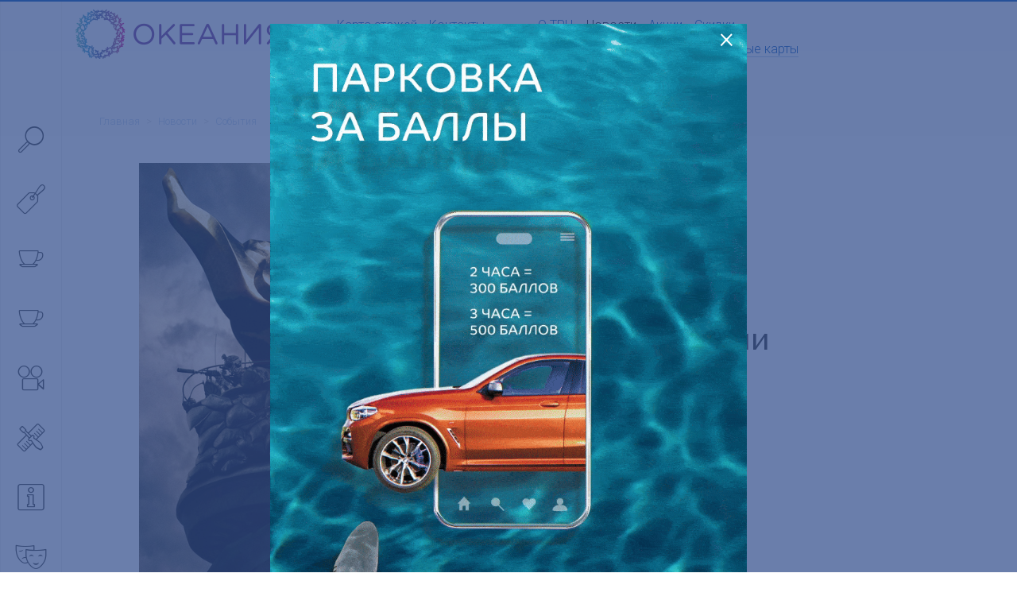

--- FILE ---
content_type: text/html; charset=UTF-8
request_url: https://oceania.ru/news/events/padenie-imperii/
body_size: 12283
content:
<!DOCTYPE html>
<!-- (c) Art. Lebedev Studio | https://www.artlebedev.ru/ -->
<html lang="ru">
	<head>
		<meta http-equiv="X-UA-Compatible" content="IE=Edge"/>
		<meta name="viewport" content="width=device-width, initial-scale=1">
		<title>Падение империи | ТРЦ Океания в Москве</title>
		<meta name="keywords" content="падение империи" />
		<meta name="description" content="События в ТРЦ «Океания»: Падение империи Ждем вас по адресу: Москва, Кутузовский пр., 57" />
		<link rel="shortcut icon" href="/favicon.png" type="image/png"/>
		<link rel="apple-touch-icon" href="/favicon-32.png?v=2" />
		<link rel="apple-touch-icon" sizes="76x76" href="/apple-touch-76.png?v=2" />
		<link rel="apple-touch-icon" sizes="120x120" href="/apple-touch-120.png?v=2" />
		<link rel="apple-touch-icon" sizes="152x152" href="/apple-touch-152.png?v=2" />
		<link rel="apple-touch-icon" sizes="180x180" href="/apple-touch-180.png?v=2" />
		<meta name="format-detection" content="telephone=no" />
				






<meta name='yandex-verification' content='bf2782e76999eb65'>
<meta name='yandex-verification' content='f633ffe31348ec20'>
<meta name='google-site-verification' content='wJbR1dySh_VhQo9x-Aozsbo3u2jKdI7Emn0kKGxZldM'>
<meta name='gtm' content='GTM-KQQZ8CV'>
<meta name='yandex-metrika' content='38774805'>
<meta name='vk-pixel' content='VK-RTRG-231063-2Ytjd'>
<meta name='mail-ru' content='2829908'>
<meta name='redllama' content='LDOS9L6g'>
<meta name='adriver' content='221793'>
<meta name='mindbox' content='true'>
<meta name='visitor' content='bot'>
<meta property="og:locale" content="ru">
<meta property="og:type" content="article">
<meta property="og:title" content="Падение империи">
<meta property="og:image" content="//oceania.ru:443/upload/iblock/50c/maxresdefault_3_4.jpg">
<meta property="og:url" content="//oceania.ru:443/news/events/padenie-imperii/">
<link href="//oceania.ru:443/news/events/padenie-imperii/" rel="canonical">
<script data-skip-moving="true">(function(w, d, n) {var cl = "bx-core";var ht = d.documentElement;var htc = ht ? ht.className : undefined;if (htc === undefined || htc.indexOf(cl) !== -1){return;}var ua = n.userAgent;if (/(iPad;)|(iPhone;)/i.test(ua)){cl += " bx-ios";}else if (/Windows/i.test(ua)){cl += ' bx-win';}else if (/Macintosh/i.test(ua)){cl += " bx-mac";}else if (/Linux/i.test(ua) && !/Android/i.test(ua)){cl += " bx-linux";}else if (/Android/i.test(ua)){cl += " bx-android";}cl += (/(ipad|iphone|android|mobile|touch)/i.test(ua) ? " bx-touch" : " bx-no-touch");cl += w.devicePixelRatio && w.devicePixelRatio >= 2? " bx-retina": " bx-no-retina";if (/AppleWebKit/.test(ua)){cl += " bx-chrome";}else if (/Opera/.test(ua)){cl += " bx-opera";}else if (/Firefox/.test(ua)){cl += " bx-firefox";}ht.className = htc ? htc + " " + cl : cl;})(window, document, navigator);</script>


<link href="/bitrix/js/ui/design-tokens/dist/ui.design-tokens.min.css?176354186123463" type="text/css"  rel="stylesheet" />
<link href="/bitrix/js/ui/fonts/opensans/ui.font.opensans.min.css?17635418602320" type="text/css"  rel="stylesheet" />
<link href="/bitrix/js/main/popup/dist/main.popup.bundle.min.css?176354187228056" type="text/css"  rel="stylesheet" />
<link href="/local/templates/.default/components/als/catalog.element/trc__page-new-detail/style.css?17266095883935" type="text/css"  rel="stylesheet" />
<link href="/f/banner-contructor_style_new.css?166357715413018" type="text/css"  data-template-style="true"  rel="stylesheet" />
<link href="/f/other_style.css?1730838806189" type="text/css"  data-template-style="true"  rel="stylesheet" />
<link href="/g/src/build_oceania.css?1760357312227010" type="text/css"  data-template-style="true"  rel="stylesheet" />

        
	</head>

<body data-url="/news/" data-lang="ru">
<div
	ng-class="{'no_scroll mobile_menu_open': isMobileSearch}"
	class="control-load-blocks page page-class-news-detail page-moremoll-moskva"
	ng-controller="ControlLoadCtrl"
>
<div class="layout container-fluid with-max-width ">
		<div class="mobile-search icon-font-view-list"
		 ng-click="isMobileSearch = !isMobileSearch"
		 ng-class="{'selected': isMobileSearch}">
	</div>
	<header class="new_header">
		<div class="trc_header">

			<div class="header__logo_block">
				<a href="/" class="logo" style="border: none; text-decoration: none;">
											
							<!-- Десктопный логотип -->
							<img class="main" src="/g/media/global/logo/moremoll-moskva-main.png" alt="ТРЦ «Океания»" />
							
							<!-- Мобильный логотип -->
							<img class="mobile" src="/g/media/global/logo/moremoll-moskva-inner.png" alt="ТРЦ «Океания»" />
									</a>
			</div>

			<div class="header__navigation_main_block">
				<div class="trc_header__navigation__wrap">
					<div class="trc_header__navigation navigation">
									
					<div class="navigation__item ">
				<a href="/map/">
					Карта этажей									</a>
			</div>
					
					<div class="navigation__item ">
				<a href="/contact/">
					Контакты									</a>
			</div>
			
					</div>
											<div class="social-links">
					<div class="social-links__item vk">
				<a class="nonunderline alt_invert" href="https://vk.com/oceaniamall" target="_blank">
					<i class="icon-font-social-vk"></i>
				</a>
			</div>
					<div class="social-links__item telegram">
				<a class="nonunderline alt_invert" href="https://t.me/oceaniaru" target="_blank">
					<i class="icon-font-social-telegram"></i>
				</a>
			</div>
			</div>
				</div>
			</div>

			<div class="header__navigation_trc_block">
				<div class="navigation header_navigation_trc">
								
					<div class="navigation__item ">
				<a href="/about/">
					О ТРЦ									</a>
			</div>
					
					<div class="navigation__item selected ">
									<a href="/news/" class="header__link no_visited">
						Новости											</a>
							</div>
					
					<div class="navigation__item ">
				<a href="/news/shares/">
					Акции									</a>
			</div>
					
					<div class="navigation__item ">
				<a href="/news/discounts/">
					Скидки									</a>
			</div>
					
					<div class="navigation__item ">
				<a href="/programma-loyalnosti/">
					Программа лояльности									</a>
			</div>
					
					<div class="navigation__item ">
				<a href="/podarochnye-karty/">
					Подарочные карты									</a>
			</div>
					
					<div class="navigation__item ">
				<a href="/rent/">
					Арендаторам										<span class="icon-font-rent"></span>
									</a>
			</div>
					
					<div class="navigation__item ">
				<a href="/advertisers/">
					Рекламодателям									</a>
			</div>
					
					<div class="navigation__item ">
				<a href="/anti-corruption/">
					Противодействие коррупции									</a>
			</div>
							</div>
			</div>
			<div style="width: 150px;"></div>
		</div>
	</header>

	<div class="header-helper"></div>

	<div class="breadcrumb-line row" ng-class="{'hidden': isMobileSearch}">
		<div class="col-md-11">
			<div class="breadcrumbs"><a class="breadcrumbs__link" href="/">Главная</a><span class="breadcrumbs__sep"> > </span><a class="breadcrumbs__link" href="/news/">Новости</a><span class="breadcrumbs__sep"> > </span><a class="breadcrumbs__link" href="/news/events/">События</a></div>		</div>
	</div>
	<div class="title-line row" ng-class="{'hidden': isMobileSearch}">
		<div class="col-md-8 col-sm-10 col-xs-11">
					</div>
	</div>
	<div class="close_mobile_menu icon-font-close ng-hide" ng-click="isMobileSearch = !isMobileSearch" ng-show="isMobileSearch"></div>
	<div class="content small-padding-top "
			 >
		<div class="row">
			<div
				ng-class="{'mobile-open': isMobileSearch}"
				class="sidebar fixed "
				ng-mouseleave="closeSidebar()"
									data-group=""
					data-uri="&WITH_BANNER=Y"
					data-limit="5"
										ng-controller="SidebarSearchCtrl"
								>
				<div class="sidebar__wrapper">
					<div class="sidebar__bg" ng-click="closeSidebar()">
						<div class="sidebar__bg__inner">
							<div class="lang">
															</div>

							
<noindex>
<div class="sidebar__control">
	<div class="sidebar__control__item sidebar__control__item-search"

			ng-class="{'action-search': showPopup}">
	   <div class="sidebar__control__icon icon-font-search"
			ng-class="{'action-search': showPopup}"
			ng-click="setFocusInput()"
			ng-mouseover="openSidebar()">
	   </div>
	   <div class="sidebar__control__note search"
				ng-class="{'action-search': showPopup}">

		   <div class="search__arrow animate-short fadeInLeft"></div>
		   <div class="search__reset  icon-font-close" ng-click="searchQueryString=''"></div>
		   <input placeholder="Что ищем?" type="search" class="sidebar-search-field" ng-model="searchQueryString" ng-init="searchQueryString=''" />
	   </div>
   </div>

   <div class="mobile_search_results search_results" ng-hide="group">
	   <div class="search_results__all" ng-hide="errorSearchText" ng-bind-html="trcSearchLinkAll"></div>
	   <div class="search_results__error" ng-hide="errorSearchText == ''" ng-bind-html="errorSearchText"></div>
	   <section ng-hide="!trcSearchResultStore.brand">
		   <div class="search_results__name">Магазины</div>
		   <div
			   ng-repeat="(id, store) in trcSearchResultStore.brand"
			   class="search_results__item">
			   <a class="alt_dark_gray" href="" ng-href="{{store.link}}" ng-bind-html="store.name_format"></a>
		   </div>
	   </section>
	   <section ng-hide="!trcSearchResultStore.cafe">
		   <div class="search_results__name">Рестораны и кафе</div>
		   <div
			   ng-repeat="(id, store) in trcSearchResultStore.cafe"
			   class="search_results__item">
			   <a class="alt_dark_gray" href="" ng-href="{{store.link}}" ng-bind-html="store.name_format"></a>
		   </div>
	   </section>
	   <section ng-hide="!trcSearchResultStore.entertainment">
		   <div class="search_results__name">Развлечения</div>
		   <div
			   ng-repeat="(id, store) in trcSearchResultStore.entertainment"
			   class="search_results__item">
			   <a class="alt_dark_gray" href="" ng-href="{{store.link}}" ng-bind-html="store.name_format"></a>
		   </div>
	   </section>
	   <section ng-hide="!trcSearchResultStore.services">
		   <div class="search_results__name">Услуги</div>
		   <div
			   ng-repeat="(id, store) in trcSearchResultStore.services"
			   class="search_results__item">
			   <a class="alt_dark_gray" href="" ng-href="{{store.link}}" ng-bind-html="store.name_format"></a>
		   </div>
	   </section>
	   <section ng-hide="!trcSearchResultStore.maintenance">
		   <div class="search_results__name">Сервисы</div>
		   <div
			   ng-repeat="(id, store) in trcSearchResultStore.maintenance"
			   class="search_results__item">
			   <a class="alt_dark_gray" href="" ng-href="{{store.link}}" ng-bind-html="store.name_format"></a>
		   </div>
	   </section>
	   <section ng-hide="!trcSearchResultNews">
		   <div class="search_results__name">Новости</div>
		   <div
			   ng-repeat="(id, item) in trcSearchResultNews"
			   class="search_results__item">
			   <div class="search_results__item__name">
				   <a class="alt_dark_gray" href="" ng-href="{{item.url}}" ng-bind-html="item.name_format"></a>
			   </div>
		   </div>
	   </section>
	   <section ng-hide="!trcSearchResultContent">
		   <div class="search_results__name">Другое</div>
		   <div
			   ng-repeat="(id, item) in trcSearchResultContent"
			   class="search_results__item">
			   <div class="search_results__item__name">
				   <a class="alt_dark_gray" href="" ng-href="{{item.url}}" ng-bind-html="item.name_format"></a>
			   </div>
		   </div>
	   </section>
   </div>


						<div class="sidebar__control__item "
				 ng-controller="SidebarIconCtrl"
				 data-code="brand"
				 ng-class="{'selected': group == 'brand'}">

									<a class="nonunderline" href="/search/brand/">
						<div class="sidebar__control__icon icon-font-brand"
							 ng-mouseover="openSidebar()"></div>
					</a>
					<div class="sidebar__control__note">
						<a href="/search/brand/"
						   ng-click=""
						   class="alt_dark_gray no_visited">Магазины</a>
						<span class="count">168</span>
					</div>

							</div>
		
					<div class="sidebar__control__item "
				 ng-controller="SidebarIconCtrl"
				 data-code="cafe"
				 ng-class="{'selected': group == 'cafe'}">

									<a class="nonunderline" href="/search/cafe/">
						<div class="sidebar__control__icon icon-font-cafe"
						 ng-mouseover="openSidebar()"></div>
					</a>

					<div class="sidebar__control__note">
						<a href="/search/cafe/"
						   class="alt_dark_gray no_visited">Рестораны и кафе</a>
						<span class="count">18</span>
					</div>

							</div>
		
                                    <div class="sidebar__control__item "
                     ng-controller="SidebarIconCtrl"
                     data-code="foodcourt"
                     ng-class="{'selected': group == 'foodcourt'}">

                                            <a class="nonunderline" href="/search/foodcourt/">
                            <div class="sidebar__control__icon icon-font-cafe"
                                 ng-mouseover="openSidebar()"></div>
                        </a>

                        <div class="sidebar__control__note">
                            <a href="/search/foodcourt/"
                               class="alt_dark_gray no_visited">Фудкорт</a>
                            <span class="count">10</span>
                        </div>

                                    </div>
                    
		

					<div class="sidebar__control__item "
				 ng-controller="SidebarIconCtrl"
				 data-code="cinema"
				 ng-class="{'selected': group == 'cinema'}">

									<a class="nonunderline" href="/catalog/formula-kino/">
						<div class="sidebar__control__icon icon-font-movie"
							 ng-mouseover="openSidebar()"></div>
					</a>
					<div class="sidebar__control__note">
						<a href="/catalog/formula-kino/"
						   class="alt_dark_gray no_visited">Кинотеатр</a>
					</div>

							</div>
		

					<div class="sidebar__control__item "
				 ng-controller="SidebarIconCtrl"
				 data-code="services"
				 ng-class="{'selected': group == 'services'}">

									<a class="nonunderline" href="/search/services/">
						<div class="sidebar__control__icon icon-font-services"
							 ng-mouseover="openSidebar()"></div>
					</a>

					<div class="sidebar__control__note">
						<a href="/search/services/"
						   class="alt_dark_gray no_visited">Услуги</a>
						<span class="count">17</span>
					</div>

							</div>
		

					<div class="sidebar__control__item "
				 ng-controller="SidebarIconCtrl"
				 data-code="maintenance"
				 ng-class="{'selected': group == 'maintenance'}">

									<a class="nonunderline" href="/search/maintenance/">
						<div class="sidebar__control__icon icon-font-maintenance"
							 ng-mouseover="openSidebar()"></div>
					</a>

					<div class="sidebar__control__note">
						<a href="/search/maintenance/"
						   class="alt_dark_gray no_visited">Сервисы</a>
						<span class="count">14</span>
					</div>

							</div>
		

					<div class="sidebar__control__item "
				 ng-controller="SidebarIconCtrl"
				 ng-class="{'selected': group == 'entertainment'}">

									<a class="nonunderline" href="/search/entertainment/">
						<div class="sidebar__control__icon icon-font-funny"
							 ng-mouseover="openSidebar()"></div>
					</a>

					<div class="sidebar__control__note">
						<a href="/search/entertainment/"
						   class="alt_dark_gray no_visited">Развлечения</a>
													<span class="count">7</span>
											</div>

							</div>
		
	</div>

<div class="sidebar__control second">
			<div class="sidebar__control__item "
			 ng-controller="SidebarIconCtrl">

							<a href="/about/photo/" class="nonunderline no_visited">
					<div class="sidebar__control__icon icon-font-foto" ng-mouseover="openSidebar()"></div>
				</a>

				<div class="sidebar__control__note">
					<a href="/about/photo/" class="alt_dark_gray no_visited">Фото</a>
				</div>

					</div>
	
				<div class="sidebar__control__item">
					<a class="nonunderline" href="/programma-loyalnosti/">
						<div style="width:40px; height:40px; margin-top: -5px;" class="sidebar__control__icon"
						 ng-mouseover="openSidebar()">
						 <img src="/g/media/global/mobile_side.png"></div>
					</a>

					<div class="sidebar__control__note">
						<a href="/programma-loyalnosti/"
						   class="alt_dark_gray no_visited">Программа лояльности</a>
						<span class="count"></span>
					</div>
			</div>
	
	<div class="sidebar__control__item "
		 ng-controller="SidebarIconCtrl">

					<a href="/map/" class="nonunderline no_visited">
				<div class="sidebar__control__icon icon-font-map" ng-mouseover="openSidebar()"></div>
			</a>

			<div class="sidebar__control__note">
				<a href="/map/" class="alt_dark_gray no_visited">Карта этажей</a>
			</div>

			</div>
</div>

	<div class="sidebar__control third mobile_menu">
		<hr class="mobile_menu_hr">
					
					<div class="mobile_menu__item">
				<a class="alt_gray" href="/about/">
					О ТРЦ									</a>
			</div>
					
					<div class="mobile_menu__item selected">
									<a class="alt_gray" href="/news/">
						Новости											</a>
							</div>
					
					<div class="mobile_menu__item">
				<a class="alt_gray" href="/news/shares/">
					Акции									</a>
			</div>
					
					<div class="mobile_menu__item">
				<a class="alt_gray" href="/news/discounts/">
					Скидки									</a>
			</div>
					
					<div class="mobile_menu__item">
				<a class="alt_gray" href="/programma-loyalnosti/">
					Программа лояльности									</a>
			</div>
					
					<div class="mobile_menu__item">
				<a class="alt_gray" href="/podarochnye-karty/">
					Подарочные карты									</a>
			</div>
					
					<div class="mobile_menu__item">
				<a class="alt_gray" href="/rent/">
					Арендаторам									</a>
			</div>
					
					<div class="mobile_menu__item">
				<a class="alt_gray" href="/advertisers/">
					Рекламодателям									</a>
			</div>
					
					<div class="mobile_menu__item">
				<a class="alt_gray" href="/anti-corruption/">
					Противодействие коррупции									</a>
			</div>
					
					<div class="mobile_menu__item">
				<a class="alt_gray" href="/contact/">
					Контакты									</a>
			</div>
					<hr class="mobile_menu_hr">
			<div class="social-links">
					<div class="social-links__item vk">
				<a class="nonunderline alt_invert" href="https://vk.com/oceaniamall" target="_blank">
					<i class="icon-font-social-vk"></i>
				</a>
			</div>
					<div class="social-links__item telegram">
				<a class="nonunderline alt_invert" href="https://t.me/oceaniaru" target="_blank">
					<i class="icon-font-social-telegram"></i>
				</a>
			</div>
			</div>
	</div>
</noindex>




						</div>
					</div>
				</div>

					<noindex>
			<div class="popup fixed-top popup__suggest not_display">
			<div class="popup__inner">
				<div class="search_results">
					<div class="search_results__all" ng-hide="errorSearchText" ng-bind-html="trcSearchLinkAll"></div>
					<div class="search_results__error" ng-hide="errorSearchText == ''" ng-bind-html="errorSearchText"></div>
					<section ng-hide="!trcSearchResultStore.brand">
						<div class="search_results__name">Магазины</div>
						<div
							ng-repeat="(id, store) in trcSearchResultStore.brand"
							class="search_results__item">
							<a class="alt_dark_gray" href="" ng-href="{{store.link}}" ng-bind-html="store.name_format"></a>
						</div>
					</section>
					<section ng-hide="!trcSearchResultStore.cafe">
						<div class="search_results__name">Рестораны и кафе</div>
						<div
							ng-repeat="(id, store) in trcSearchResultStore.cafe"
							class="search_results__item">
							<a class="alt_dark_gray" href="" ng-href="{{store.link}}" ng-bind-html="store.name_format"></a>
						</div>
					</section>
					<section ng-hide="!trcSearchResultStore.entertainment">
						<div class="search_results__name">Развлечения</div>
						<div
							ng-repeat="(id, store) in trcSearchResultStore.entertainment"
							class="search_results__item">
							<a class="alt_dark_gray" href="" ng-href="{{store.link}}" ng-bind-html="store.name_format"></a>
						</div>
					</section>
					<section ng-hide="!trcSearchResultStore.services">
						<div class="search_results__name">Услуги</div>
						<div
							ng-repeat="(id, store) in trcSearchResultStore.services"
							class="search_results__item">
							<a class="alt_dark_gray" href="" ng-href="{{store.link}}" ng-bind-html="store.name_format"></a>
						</div>
					</section>
					<section ng-hide="!trcSearchResultStore.maintenance">
						<div class="search_results__name">Сервисы</div>
						<div
							ng-repeat="(id, store) in trcSearchResultStore.maintenance"
							class="search_results__item">
							<a class="alt_dark_gray" href="" ng-href="{{store.link}}" ng-bind-html="store.name_format"></a>
						</div>
					</section>
					<section ng-hide="!trcSearchResultNews">
						<div class="search_results__name">Новости</div>
						<div
							ng-repeat="(id, item) in trcSearchResultNews"
							class="search_results__item">
							<div class="search_results__item__name">
								<a class="alt_dark_gray" href="" ng-href="{{item.url}}" ng-bind-html="item.name_format"></a>
							</div>
													</div>
					</section>
					<section ng-hide="!trcSearchResultContent">
						<div class="search_results__name">Другое</div>
						<div
							ng-repeat="(id, item) in trcSearchResultContent"
							class="search_results__item">
							<div class="search_results__item__name">
								<a class="alt_dark_gray" href="" ng-href="{{item.url}}" ng-bind-html="item.name_format"></a>
							</div>
													</div>
					</section>
				</div>
			</div>
		</div>
		</noindex>
	</div>

	<div class="content__inner without-padding-left col-md-8 col-sm-10 col-xs-12" ng-class="{'hidden': isMobileSearch}">




    <style>
        @charset 'UTF-8';

/* Arrows */
.slick-prev,
.slick-next
{
    font-size: 0;
    line-height: 0;

    position: absolute;
    top: 50%;

    display: block;

    width: 20px;
    height: 20px;
    padding: 0;
    -webkit-transform: translate(0, -50%);
    -ms-transform: translate(0, -50%);
    transform: translate(0, -50%);

    cursor: pointer;

    color: transparent;
    border: none;
    outline: none;
    background: transparent;
}
.slick-prev:hover,
.slick-prev:focus,
.slick-next:hover,
.slick-next:focus
{
    color: transparent;
    outline: none;
    background: transparent;
}
.slick-prev:hover:before,
.slick-prev:focus:before,
.slick-next:hover:before,
.slick-next:focus:before
{
    opacity: 1;
}
.slick-prev.slick-disabled:before,
.slick-next.slick-disabled:before
{
    opacity: .25;
}

.slick-prev:before,
.slick-next:before
{
    font-family: 'slick';
    font-size: 20px;
    line-height: 1;

    opacity: .75;
    color: white;

    -webkit-font-smoothing: antialiased;
    -moz-osx-font-smoothing: grayscale;
}

.slick-prev
{
    left: -25px;
}
[dir='rtl'] .slick-prev
{
    right: -25px;
    left: auto;
}
.slick-prev:before
{
    content: '←';
}
[dir='rtl'] .slick-prev:before
{
    content: '→';
}

.slick-next
{
    right: -25px;
}
[dir='rtl'] .slick-next
{
    right: auto;
    left: -25px;
}
.slick-next:before
{
    content: '→';
}
[dir='rtl'] .slick-next:before
{
    content: '←';
}

/* Dots */
.slick-dotted.slick-slider
{
    margin-bottom: 30px;
}

.slick-dots
{
    position: absolute;
    bottom: -25px;

    display: block;

    width: 100%;
    padding: 0;
    margin: 0;

    list-style: none;

    text-align: center;
}
.slick-dots li
{
    position: relative;

    display: inline-block;

    width: 20px;
    height: 20px;
    margin: 0 5px;
    padding: 0;

    cursor: pointer;
}
.slick-dots li button
{
    font-size: 0;
    line-height: 0;

    display: block;

    width: 20px;
    height: 20px;
    padding: 5px;

    cursor: pointer;

    color: transparent;
    border: 0;
    outline: none;
    background: transparent;
}
.slick-dots li button:hover,
.slick-dots li button:focus
{
    outline: none;
}
.slick-dots li button:hover:before,
.slick-dots li button:focus:before
{
    opacity: 1;
}
.slick-dots li button:before
{
    font-family: 'slick';
    font-size: 6px;
    line-height: 20px;

    position: absolute;
    top: 0;
    left: 0;

    width: 20px;
    height: 20px;

    content: '•';
    text-align: center;

    opacity: .25;
    color: black;

    -webkit-font-smoothing: antialiased;
    -moz-osx-font-smoothing: grayscale;
}
.slick-dots li.slick-active button:before
{
    opacity: .75;
    color: black;
}
/* Slider */
.slick-slider
{
    position: relative;

    display: block;
    box-sizing: border-box;

    -webkit-user-select: none;
       -moz-user-select: none;
        -ms-user-select: none;
            user-select: none;

    -webkit-touch-callout: none;
    -khtml-user-select: none;
    -ms-touch-action: pan-y;
        touch-action: pan-y;
    -webkit-tap-highlight-color: transparent;
}

.slick-list
{
    position: relative;

    display: block;
    overflow: hidden;

    margin: 0;
    padding: 0;
}
.slick-list:focus
{
    outline: none;
}
.slick-list.dragging
{
    cursor: pointer;
    cursor: hand;
}

.slick-slider .slick-track,
.slick-slider .slick-list
{
    -webkit-transform: translate3d(0, 0, 0);
       -moz-transform: translate3d(0, 0, 0);
        -ms-transform: translate3d(0, 0, 0);
         -o-transform: translate3d(0, 0, 0);
            transform: translate3d(0, 0, 0);
}

.slick-track
{
    position: relative;
    top: 0;
    left: 0;

    display: block;
    margin-left: auto;
    margin-right: auto;
}
.slick-track:before,
.slick-track:after
{
    display: table;

    content: '';
}
.slick-track:after
{
    clear: both;
}
.slick-loading .slick-track
{
    visibility: hidden;
}

.slick-slide
{
    display: none;
    float: left;

    height: 100%;
    min-height: 1px;
}
[dir='rtl'] .slick-slide
{
    float: right;
}
.slick-slide img
{
    display: block;
}
.slick-slide.slick-loading img
{
    display: none;
}
.slick-slide.dragging img
{
    pointer-events: none;
}
.slick-initialized .slick-slide
{
    display: block;
}
.slick-loading .slick-slide
{
    visibility: hidden;
}
.slick-vertical .slick-slide
{
    display: block;

    height: auto;

    border: 1px solid transparent;
}
.slick-arrow.slick-hidden {
    display: none;
}
/* - - - - - -  C*I*N*E*M*A - - - - - - */
@font-face {
    font-family: 'Helvetica';
    src: url('/local/templates/.default/components/als/catalog.element/trc__page-new-detail/fonts/helvetica_regular.otf');
    font-weight: normal;
    font-style: normal;
}
.cinemaMain {
    margin-left: 110px;
    padding-bottom: 50px;
}
.content__inner {
    width: 100%;
}
.cinema__detail {
    font-family: "Helvetica";
    max-width: 1105px;
    margin: 0 auto;
}
.cinema__detail__main {
    display: grid;
    grid-template-columns: 402px 1fr;
    /* grid-template-rows: 74px; */
    grid-auto-rows: max-content;
    gap: 30px 50px;
    position: relative;
}
.cinema__detail__img {
    grid-row: 1/4;
}
/*.cinema__detail__title {
    margin-top: 30px;
    display: flex;
    justify-content: space-between;
    height: 44px;
}*/
.cinema__detail__title {
    display: flex;
    flex-direction: column-reverse;
}
.cinema__detail__title h1 {
    margin: 0;
    font-size: 40px;
}
.cinema__detail__title p {
    color: #ADADAD;
    background: #FAFAFB;
    padding: 3px 10px;
    border-radius: 5px;
    min-height: 32px;
    align-self: end;
}
.cinema__detail__title p span {
    color: #F47D3C;
}
.trc-oceania .cinema__detail__title p span {
    background: linear-gradient(90deg, #B32B96 0%, #4B8ACF 125%);
    -webkit-background-clip: text;
    -webkit-text-fill-color: transparent;
}
.trc-novosib .cinema__detail__title p span {
    color: #C4007E;
}
.trc-galereyakrasnodar .cinema__detail__title p span {
    color: #FF40CA;
}
.trc-moremall .cinema__detail__title p span {
    color: #56B6E1;
}
.cinema__detail__props {
    display: grid;
    gap: 15px 0;
    grid-template-rows: 27px;
    grid-auto-rows: max-content;
    /* margin-top: 30px; */
}
.cinema__detail__props__item {
    display: grid;
    grid-template-columns: 219px 1fr;
    gap: 0 33px;
    font-size: 18px;
}
.cinema__detail__props__item .item__left {
    color: #717171;
}
.cinema__detail__props__item .item__right {
    color: #333;
}
.cinema__detail__props__item .item__right.age {
    color: #8E428B;
}
.cinema__detail__description {
    margin-top: 0px;
    grid-row: 3/5;
}
.cinema__detail__description h2 {
    color: #333;
    font-size: 32px;
    margin: 0 0 20px 0;
}
.cinema__detail__descriptio__main {
    position: relative;
}
.cinema__detail__descriptio__main p {
    font-size: 18px;
    color: #717171;
    /* height: 86px; */
    margin-bottom: 5px;
    overflow: hidden;
    transition: all .5s linear;
}
.cinema__detail__descriptio__main .text__bg {
    background: url(/local/templates/.default/components/als/catalog.element/trc__page-new-detail/images/text-bg.png) no-repeat;
    width: 655px;
    height: 85px;
    position: absolute;
    bottom: -2px;
    transition: all .5s linear;
}
.ticket__buy {
    width: 402px;
    height: 65px;
    background: #8E428B;
    border: none;
    border-radius: 3px;
    display: flex;
    justify-content: center;
    align-items: center;
    margin-top: 10px;
    position: absolute;
    top: 606px;
}
.trc-oceania .ticket__buy {
    background: linear-gradient(90deg, #B32B96 0%, #4B8ACF 125%);
}
.trc-novosib .ticket__buy {
    background: #C4007E;
}
.trc-galereyakrasnodar .ticket__buy {
    background: #FF40CA;
}
.trc-moremall .ticket__buy {
    background: #56B6E1;
}
.ticket__buy span {
    color: #fff;
    font-size: 18px;
    display: flex;
    gap: 0 11px;
}
.ticket__buy span:before {
    content: "";
    background: url(/local/templates/.default/components/als/catalog.element/trc__page-new-detail/images/link-bg.svg) no-repeat;
    width: 20px;
    height: 16px;
    align-self: center;
}
.cinema__detail__youtube {
    margin-top: 53px;
}
.cinema__detail__slider {
    margin: 56px 0 70px;
    position: relative;
}
.cinema__detail__slider h2 {
    margin: 0;
    font-size: 32px;
}
.cinema__detail__slider__work {
    margin-top: 30px;
    position: relative;
    z-index: 2;
    /* display: grid !important;
    grid-template-columns: repeat(4, 261px);
    gap: 0 20px; */
}
.cinema__detail__slider__work .slider__item {
    background: #FAFAFB;
    border-radius: 10px;
    padding: 15px 10px 25px 15px;
    width: 261px !important;
    border: none;
}
.cinema__detail__slider__work .slider__item img {
    border-radius: 5px;
    width: 100%;
}
.slider__item__desc {
    margin-top: 25px;
    padding: 0 10px;
}
.slider__item__desc h3 {
    margin: 0;
    font-size: 20px;
}
.year__time {
    margin-top: 7px;
    color: #717171;
    font-weight: 400;
    display: flex;
    justify-content: space-between;
    height: 26px;
}
.year__time span:nth-child(2) {
    display: flex;
    gap: 0 12px
}
.year__time span:nth-child(2)::before {
    content: "";
    background: url(/local/templates/.default/components/als/catalog.element/trc__page-new-detail/images/time.png) no-repeat;
    width: 18px;
    height: 20px;
    align-self: center;
}
.trc-novosib .year__time span:nth-child(2)::before {
    filter: brightness(0) saturate(100%) invert(13%) sepia(98%) saturate(4584%) hue-rotate(311deg) brightness(84%) contrast(108%);
}
.trc-oceania .year__time span:nth-child(2)::before {
    filter: brightness(0) saturate(100%) invert(20%) sepia(52%) saturate(3985%) hue-rotate(205deg) brightness(95%) contrast(99%);
}
.trc-moremall .year__time span:nth-child(2)::before {
    filter: brightness(0) saturate(100%) invert(69%) sepia(14%) saturate(1797%) hue-rotate(159deg) brightness(96%) contrast(83%);
}
.trc-galereyakrasnodar .year__time span:nth-child(2)::before {
    filter: brightness(0) saturate(100%) invert(63%) sepia(27%) saturate(701%) hue-rotate(187deg) brightness(98%) contrast(93%);
}
.slider__navigation {
    position: absolute;
    bottom: 210px;
    left: -83px;
    width: 1270px;
    z-index: 1;
}
.slider__arrows {
    display: flex;
    justify-content: space-between;
}
.slider__arrows .next__arrow {
    background: url(/local/templates/.default/components/als/catalog.element/trc__page-new-detail/images/next.png) no-repeat;
    width: 55px;
    height: 55px;
    cursor: pointer;
}
.slider__arrows .next__arrow:hover, .slider__arrows .next__arrow.slick-disabled {
    background: url(/local/templates/.default/components/als/catalog.element/trc__page-new-detail/images/next-active.png) no-repeat;
    transition-duration: .25s;
}
.slider__arrows .prev__arrow {
    background: url(/local/templates/.default/components/als/catalog.element/trc__page-new-detail/images/next.png) no-repeat;
    width: 55px;
    height: 55px;
    transform: rotate(180deg);
    cursor: pointer;
}
.slider__arrows .prev__arrow:hover, .slider__arrows .prev__arrow.slick-disabled {
    background: url(/local/templates/.default/components/als/catalog.element/trc__page-new-detail/images/next-active.png) no-repeat;
    transition-duration: .25s;
}
.slick-disabled {
    cursor: default !important;
}
/*Адаптив*/
@media (max-width: 576px) {
    .container-fluid {
        padding-left: 0;
        padding-right: 0;
    }
    .cinemaMain {
        margin-left: 0;
        padding-bottom: 0;
    }
    .cinema__detail__main {
        grid-template-columns: 0.4fr 0.6fr;
        gap: 30px 10px;
    }
    .cinema__detail__title {
        margin-top: 0;
        flex-direction: column-reverse;
        height: auto;
        gap: 10px 0;
        justify-content: start;
    }
    .cinema__detail__title h1 {
        font-size: 20px;
        line-height: 110%;
    }
    .cinema__detail__title p {
        font-size: 14px;
        align-self: start;
    }
    .cinema__detail__img {
        grid-row: 1/3;
    }
    .cinema__detail__img img {
        border-radius: 6px;
    }
    .ticket__buy {
        position: unset;
        grid-row: 2/3;
        width: 100%;
        height: 46px;
        border-radius: 6px;
        margin: 0;
        align-self: end;
    }
    .ticket__buy span {
        font-size: 14px;
    }
    .ticket__buy span:before {
        width: 18px;
        height: 14px;
        background-size: 100%;
    }
    .cinema__detail__description {
        grid-row: 4/5;
        grid-column: 1/3;
    }
    .cinema__detail__props {
        grid-column: 1/3;
    }
    .cinema__detail__props__item {
        display: flex;
        justify-content: space-between;
        font-size: 14px;
        font-weight: 400;
    }
    .cinema__detail__props__item .item__left {
        text-wrap: nowrap;
    }
    .cinema__detail__props__item .item__right {
        text-align: right;
    }
    .cinema__detail__description h2 {
        font-size: 20px;
        margin-bottom: 15px;
    }
    .cinema__detail__descriptio__main p {
        font-size: 14px;
        line-height: 150%;
        font-weight: 400;
    }
    .cinema__detail__youtube {
        margin-top: 50px;
    }
    .cinema__detail__youtube iframe {
        height: 280px;
    }
    .cinema__detail__slider {
        margin: 50px 0;
    }
    .cinema__detail__slider h2 {
        font-size: 20px;
    }
    .cinema__detail__slider__work {
        margin-top: 25px;
    }
    .cinema__detail__slider__work .slider__item {
        width: 100% !important;
        padding: 10px 10px 15px;
        position: relative;
    }
    .slider__item__desc {
        margin-top: 15px;
    }
    .cinema__detail__slider__work .slick-slide {
        margin: 0 5px;
    }
    .slider__item__desc h3 {
        font-size: 14px;
        font-weight: 400;
    }
    .year__time {
        margin-top: 10px;
    }
    .year__time span {
        font-size: 14px;
        font-weight: 400;
    }
    .year__time span:first-child {
        position: absolute;
        top: 15px;
        left: 15px;
        font-size: 12px;
        color: #ADADAD;
        background: #fff;
        padding: 0px 8px;
        border-radius: 3px;
    }
    .year__time span:nth-child(2) {
        gap: 0 10px;
    }
    .year__time span:nth-child(2)::before {
        width: 14px;
        height: 16px;
        background-size: 100%;
    }
    .slider__navigation {
        position: unset;
        width: 100%;
        display: flex;
        justify-content: right;
        margin-top: 25px;
    }
    .slider__arrows {
        gap: 0 7px;
    }
    .slider__arrows .prev__arrow, .slider__arrows .next__arrow, .slider__arrows .prev__arrow:hover, .slider__arrows .next__arrow:hover, .slider__arrows .next__arrow.slick-disabled, .slider__arrows .prev__arrow.slick-disabled {
        width: 45px;
        height: 45px;
        background-size: 100%;
    }
    .slider__arrows .next__arrow:hover, .slider__arrows .prev__arrow:hover {
        background: url(/local/templates/.default/components/als/catalog.element/trc__page-new-detail/images/next.png) no-repeat;
        width: 45px;
        height: 45px;
        background-size: 100%;
    }
    .next__arrow.slick-disabled:hover, .slider__arrows .prev__arrow.slick-disabled:hover {
        background: url(/local/templates/.default/components/als/catalog.element/trc__page-new-detail/images/next-active.png) no-repeat;
        width: 45px;
        height: 45px;
        background-size: 100%;
    }
}
@media (max-width: 480px) {
    .cinema__detail__youtube iframe {
        height: 237px;
    }
}
@media (max-width: 460px) {
    .cinema__detail__title p {
        font-size: 12px;
    }
    .cinema__detail__youtube iframe {
        height: 225px;
    }
}
@media (max-width: 430px) {
    .cinema__detail__youtube iframe {
        height: 209px;
    }
}
@media (max-width: 414px) {
    .cinema__detail__youtube iframe {
        height: 200px;
    }
    .slider__item__desc h3 {
        line-height: 110%;
        width: 100%;
    }
}
@media (max-width: 375px) {
    .cinema__detail__youtube iframe {
        height: 179px;
    }
}
@media (max-width: 360px) {
    .cinema__detail__youtube iframe {
        height: 169px;
    }
}
@media (max-width: 320px) {
    .cinema__detail__youtube iframe {
        height: 146px;
    }
    .ticket__buy {
        margin-top: -11px;
    }
    .slider__item__desc h3 {
        width: 100%;
    }
}    </style>
<div class="cinema__detail trc-oceania">
    <div class="cinema__detail__main">
        <div class="cinema__detail__img">
            <img src="/upload/iblock/339/vptvlopvl_2.jpg" alt="Падение империи" width="402" height="607">
        </div>
        <div class="cinema__detail__title">
            <h1>Падение империи</h1>
                        <p>В кино с 11 мая</p>
        </div>
        <div class="cinema__detail__props">
                        
                        
                        
                        
                        
                    </div>
                <div class="cinema__detail__description">
            <h2>Про фильм</h2>
            <div class="cinema__detail__descriptio__main">
                <p>Национальная гвардия Калифорнии и Техаса при поддержке боевой техники и авиации штурмуют столицу. Белый дом вот-вот падет. Группа журналистов пытается добраться до пылающего Вашингтона, чтобы взять последнее интервью у президента некогда Соединенных Штатов Америки. Но в стране, где царит хаос, нет ничего дороже литра бензина и ничего дешевле, чем человеческая жизнь.</p>
                <div class="text__bg"></div>
            </div>
            <a href="#">Читать полностью</a>
        </div>
                
                <a href="https://kinoteatr.ru/" class="ticket__buy">
            <span>Купить билет</span>
        </a>
            </div>
    
                <div class="cinema__detail__youtube">
                <iframe width="1105" height="596" src="https://www.youtube.com/embed/MczFU2xe_P0?si=fH15w8fekCSIxXdO" title="YouTube video player" frameborder="0" allow="accelerometer; autoplay; clipboard-write; encrypted-media; gyroscope; picture-in-picture; web-share" referrerpolicy="strict-origin-when-cross-origin" allowfullscreen></iframe>
            </div>
                
<div class="cinema__detail__slider">
    <h2>Сейчас в&nbsp;прокате</h2>
    <div class="cinema__detail__slider__work">
                                    <a href="/news/events/vozvrashchenie-v-saylent-khill/" class="slider__item">
                    <img src="/upload/resize_cache/iblock/00a/cnk20ou05wu3x2k85izhi3ivvlqbix92/10000_324_1/Banner-novosti-_600kh900_-_18_.jpg" alt="ВОЗВРАЩЕНИЕ В САЙЛЕНТ ХИЛЛ">
                    <div class="slider__item__desc">
                        <h3>ВОЗВРАЩЕНИЕ В САЙЛЕНТ ХИЛЛ</h3>
                        <div class="year__time">
                            <span></span>
                            <span>
                                                            </span>
                        </div>
                    </div>
                </a>
                                        <a href="/news/events/dzhester-2/" class="slider__item">
                    <img src="/upload/resize_cache/iblock/6f5/wkae0ims8ozyetnhyh73osaw35yv3tdj/10000_324_1/Banner-novosti-_600kh900_-_15_.jpg" alt="Джестер 2">
                    <div class="slider__item__desc">
                        <h3>Джестер 2</h3>
                        <div class="year__time">
                            <span></span>
                            <span>
                                                                    86 мин
                                                            </span>
                        </div>
                    </div>
                </a>
                                        <a href="/news/events/za-palycha-2/" class="slider__item">
                    <img src="/upload/resize_cache/iblock/5fa/vmbk51ydljw6743siwysu6eylocezgsn/10000_324_1/Banner-novosti-_600kh900_-_14_.jpg" alt="За Палыча 2!">
                    <div class="slider__item__desc">
                        <h3>За Палыча 2!</h3>
                        <div class="year__time">
                            <span></span>
                            <span>
                                                                    89 мин
                                                            </span>
                        </div>
                    </div>
                </a>
                                        <a href="/news/events/punkt-naznacheniya-novyy-attraktsion/" class="slider__item">
                    <img src="/upload/resize_cache/iblock/10a/kv8zpgv9sfhnl905xwd0si89nff9icw1/10000_324_1/Banner-novosti-_600kh900_-_13_.jpg" alt="Пункт назначения. Новый аттракцион">
                    <div class="slider__item__desc">
                        <h3>Пункт назначения. Новый аттракцион</h3>
                        <div class="year__time">
                            <span></span>
                            <span>
                                                                    85 мин
                                                            </span>
                        </div>
                    </div>
                </a>
                                        <a href="/news/events/cheburashka-2/" class="slider__item">
                    <img src="/upload/resize_cache/iblock/774/81mhhkepmjgr0tjp15lzpph6ea149oah/10000_324_1/Banner-novosti-_600kh900_-_12_.jpg" alt="Чебурашка 2">
                    <div class="slider__item__desc">
                        <h3>Чебурашка 2</h3>
                        <div class="year__time">
                            <span></span>
                            <span>
                                                                    103 мин
                                                            </span>
                        </div>
                    </div>
                </a>
                                        <a href="/news/events/prostokvashino/" class="slider__item">
                    <img src="/upload/resize_cache/iblock/38e/fp1t3q1zx1xhy5348wqj3k1mdgr18hp2/10000_324_1/Banner-novosti-_600kh900_-_11_.jpg" alt="Простоквашино">
                    <div class="slider__item__desc">
                        <h3>Простоквашино</h3>
                        <div class="year__time">
                            <span></span>
                            <span>
                                                                    105 мин
                                                            </span>
                        </div>
                    </div>
                </a>
                                        <a href="/news/events/buratino-bilety-uzhe-v-prodazhe/" class="slider__item">
                    <img src="/upload/resize_cache/iblock/9e1/ogvj4jdmd5bu8tsloxfoepvekocdu6kf/10000_324_1/Banner-novosti-_600kh900_-_10_.jpg" alt="Буратино: билеты уже в продаже!">
                    <div class="slider__item__desc">
                        <h3>Буратино: билеты уже в продаже!</h3>
                        <div class="year__time">
                            <span>2026</span>
                            <span>
                                                            </span>
                        </div>
                    </div>
                </a>
                </div>
    <div class="slider__navigation">
        <div class="slider__arrows">
            <span class="prev__arrow"></span>
            <span class="next__arrow"></span>
        </div>
    </div>
</div>
</div>

</div>

									<div class="col-md-2 sidebar_right col-sm-10 col-xs-11"
						 ng-controller="SidebarRightPositionCtrl"
						 ng-class="{'hidden': isMobileSearch}"
					></div>
							</div>

					</div>
		<!-- footer -->

                  
        <footer class="row footer" ng-class="{'hidden': isMobileSearch}">

				<div class="footer__copyright" itemscope="" itemtype="https://schema.org/Organization">
					<div class="footer__copyright_text">&copy; 2026 <span itemprop="name">ТРЦ «Океания» </span>
																																											<div class="footer__copyright_contact">
								<a href="/contact/" class="alt_gray">Контакты</a>&nbsp;
																<a class="alt_gray" target="_blank" href="/upload/Personal_Data_Processing_Policy_c1.pdf">Политика обработки персональных данных</a>
															</div>
								<div class="social-links">
					<div class="social-links__item vk">
				<a class="nonunderline alt_invert" href="https://vk.com/oceaniamall" target="_blank">
					<i class="icon-font-social-vk"></i>
				</a>
			</div>
					<div class="social-links__item telegram">
				<a class="nonunderline alt_invert" href="https://t.me/oceaniaru" target="_blank">
					<i class="icon-font-social-telegram"></i>
				</a>
			</div>
			</div>
											</div>
					                    <div class="totop_scroller">
                        <a class="scrollToTop" rel="nofollow" href="#">
                            <svg xmlns="http://www.w3.org/2000/svg" viewBox="0 0 64 64" fill="currentColor">
                                <path d="M9.771 34.843l22.23-22.315 22.23 22.315c.414.402 1.075.39 1.476-.026a1.05 1.05 0 000-1.456L32.738 10.307a1.041 1.041 0 00-1.476 0L8.293 33.36c-.4.417-.389 1.08.026 1.482a1.041 1.041 0 001.45 0z"/>
                                <path d="M32.74 29.167a1.041 1.041 0 00-1.476 0L8.295 52.222c-.4.416-.389 1.08.026 1.482a1.041 1.041 0 001.45 0l22.23-22.313 22.23 22.315c.414.402 1.075.39 1.476-.026a1.05 1.05 0 000-1.456z"/>
                            </svg>
                        </a>
                    </div>
				</div>
		</footer>
	</div>

	<div class="page__fader"></div>
	</div>


                <style>
                    .popup-banner__dinamic .quiz-modal-dialog {
                        min-height: 100%;
                        max-width: 600px;
                        cursor: pointer;
                    }

                    .popup-banner__dinamic .quiz-modal-dialog {
                        display: flex;
                        justify-content: center;
                        flex-direction: column;
                    }

                    .popup-banner__dinamic .quiz-close {
                        position: absolute;
                        top: inherit;
                        right: 16px;
                    }
                </style>
                <div id="oceania_tales_432529" class="quiz-modal quiz-modal-alert popup-banner__dinamic"
                    >

                    <div class="quiz-modal-dialog" style="background: none !important;">

                        <div class="text-center">
                            <a href="#" class="quiz-close">&times;</a>
                            <p onclick="location.href='https://redirect.appmetrica.yandex.com/serve/750053174856922808'">
                                <img src="/upload/iblock/6e4/x508q705myxl7cw9qk4jhiz15t219wvk/800kh1066-MP-Okeaniya-_sayt_-_1_.gif" />
                            </p>
                                                                                        <p>
                                    <a class="pretty-button large type1"  style="background: #CA173E"                                         href="https://redirect.appmetrica.yandex.com/serve/750053174856922808">Перейти</a>
                                </p>
                                                    </div>
                    </div>
                </div>
                


<script type="text/javascript">window.trc = {};</script>
<script>if(!window.BX)window.BX={};if(!window.BX.message)window.BX.message=function(mess){if(typeof mess==='object'){for(let i in mess) {BX.message[i]=mess[i];} return true;}};</script>
<script>(window.BX||top.BX).message({"JS_CORE_LOADING":"Загрузка...","JS_CORE_NO_DATA":"- Нет данных -","JS_CORE_WINDOW_CLOSE":"Закрыть","JS_CORE_WINDOW_EXPAND":"Развернуть","JS_CORE_WINDOW_NARROW":"Свернуть в окно","JS_CORE_WINDOW_SAVE":"Сохранить","JS_CORE_WINDOW_CANCEL":"Отменить","JS_CORE_WINDOW_CONTINUE":"Продолжить","JS_CORE_H":"ч","JS_CORE_M":"м","JS_CORE_S":"с","JSADM_AI_HIDE_EXTRA":"Скрыть лишние","JSADM_AI_ALL_NOTIF":"Показать все","JSADM_AUTH_REQ":"Требуется авторизация!","JS_CORE_WINDOW_AUTH":"Войти","JS_CORE_IMAGE_FULL":"Полный размер"});</script><script src="/bitrix/js/main/core/core.min.js?1763541872229643"></script><script>BX.Runtime.registerExtension({"name":"main.core","namespace":"BX","loaded":true});</script>
<script>BX.setJSList(["\/bitrix\/js\/main\/core\/core_ajax.js","\/bitrix\/js\/main\/core\/core_promise.js","\/bitrix\/js\/main\/polyfill\/promise\/js\/promise.js","\/bitrix\/js\/main\/loadext\/loadext.js","\/bitrix\/js\/main\/loadext\/extension.js","\/bitrix\/js\/main\/polyfill\/promise\/js\/promise.js","\/bitrix\/js\/main\/polyfill\/find\/js\/find.js","\/bitrix\/js\/main\/polyfill\/includes\/js\/includes.js","\/bitrix\/js\/main\/polyfill\/matches\/js\/matches.js","\/bitrix\/js\/ui\/polyfill\/closest\/js\/closest.js","\/bitrix\/js\/main\/polyfill\/fill\/main.polyfill.fill.js","\/bitrix\/js\/main\/polyfill\/find\/js\/find.js","\/bitrix\/js\/main\/polyfill\/matches\/js\/matches.js","\/bitrix\/js\/main\/polyfill\/core\/dist\/polyfill.bundle.js","\/bitrix\/js\/main\/core\/core.js","\/bitrix\/js\/main\/polyfill\/intersectionobserver\/js\/intersectionobserver.js","\/bitrix\/js\/main\/lazyload\/dist\/lazyload.bundle.js","\/bitrix\/js\/main\/polyfill\/core\/dist\/polyfill.bundle.js","\/bitrix\/js\/main\/parambag\/dist\/parambag.bundle.js"]);
</script>
<script>BX.Runtime.registerExtension({"name":"ui.design-tokens","namespace":"window","loaded":true});</script>
<script>BX.Runtime.registerExtension({"name":"ui.fonts.opensans","namespace":"window","loaded":true});</script>
<script>BX.Runtime.registerExtension({"name":"main.popup","namespace":"BX.Main","loaded":true});</script>
<script>BX.Runtime.registerExtension({"name":"popup","namespace":"window","loaded":true});</script>
<script>(window.BX||top.BX).message({"LANGUAGE_ID":"ru","FORMAT_DATE":"DD.MM.YYYY","FORMAT_DATETIME":"DD.MM.YYYY HH:MI:SS","COOKIE_PREFIX":"BITRIX_TPS","SERVER_TZ_OFFSET":"10800","UTF_MODE":"Y","SITE_ID":"c1","SITE_DIR":"\/","USER_ID":"","SERVER_TIME":1768865793,"USER_TZ_OFFSET":0,"USER_TZ_AUTO":"N","bitrix_sessid":"2b047fed03b27971731a5073f4942e57"});</script><script src="/bitrix/js/main/popup/dist/main.popup.bundle.min.js?176354187267261"></script>
<script>REQUIREJS_IS_DEV_MODE = false;</script>



<script>
	window.addEventListener("DOMContentLoaded", () => {
        //slider
        if (screen.width <= 576) {
            sliders = 2;
        } else {
            sliders = 4;
        }
		$('.cinema__detail__slider__work').slick({
			infinite: false,
			slidesToShow: sliders,
			slidesToScroll: 1,
			autoplay: false,
			arrows: true,
			nextArrow: $('.slider__arrows span.next__arrow'),
			prevArrow: $('.slider__arrows span.prev__arrow'),
			dots: false,
		});
        //Раскрытие детального текста
		const detailBtn = document.querySelector('.cinema__detail__description a'),
			  detailBlock = document.querySelector('.cinema__detail__descriptio__main p'),
			  detailBg = document.querySelector('.text__bg');

        if (detailBtn && detailBlock && detailBg) {
            let blockHeight = detailBlock.scrollHeight;
            detailBlock.style.height = '86px';

            detailBtn.addEventListener('click', (e) => {
                e.preventDefault();
                detailBlock.style.height = `${blockHeight}px`;
                detailBg.style.display = 'none';
                e.target.style.cssText = 'visibility: hidden;';
            });
        }
        
        	});
</script><script>
	// window.onload = function(){
	// 	mindbox("async", {
	// 		operation: "ProsmotrEvent",
	// 		data: {
	// 			viewProduct: {
	// 				product: {
	// 					ids: {
	// 						oceaniaNewFeed: 404476,
	// 					},
	// 				}
	// 			}
	// 		},
	// 	})
	// };
</script>
<script src="/local/assets/js/scripts.js?17616448051445"></script>
<script src="/g/min/global/js/lib/jquery-2.1.4.min.js?154384288384052"></script>
<script src="/g/min/global/js/lib/angular.min.js?1543842883153350"></script>
<script src="/g/min/global/js/lib/angular-sanitize.min.js?15438428835665"></script>
<script src="/g/min/global/js/lib/slick.min.js?172188111253179"></script>
<script src="/g/assets/secret-code/countdown.js?16309476231372"></script>
<script src="/g/min/global/js/app.js?1762406088805856"></script>
<script src="/local/templates/.default/components/als/catalog.element/trc__page-new-detail/script.js?1537520754632"></script>


<script>
$(document).ready(function(){

    //	console.log('included');
    // Обработаем ютубчик

    $('iframe').each(function(){
        var url = $(this).attr('src');

        console.log(url);
    });

    //Check to see if the window is top if not then display button
    $(window).scroll(function(){
        if ($(this).scrollTop() > 100) {
            $('.scrollToTop').fadeIn();
        } else {
            $('.scrollToTop').fadeOut();
        }
    });
    //Click event to scroll to top
    $('.scrollToTop').click(function(){
        $('html, body').animate({scrollTop : 0}, 500);
        return false;
    });
});
</script>

<script>
                    $(document).ready(function() {
                        setTimeout(function() {
                            let $modal = $('#oceania_tales_432529');
                            $modal.fadeIn();
                            $modal.on('click', '.quiz-close', function() {
                                $modal.fadeOut();
                                return false;
                            });
                            $(window).on('scroll', function() {
                                $modal.fadeOut();
                                return false;
                            });
                        }, 1000);
                    });
                </script></body>
</html>


--- FILE ---
content_type: image/svg+xml
request_url: https://oceania.ru/local/templates/.default/components/als/catalog.element/trc__page-new-detail/images/link-bg.svg
body_size: 1925
content:
<svg width="21" height="16" viewBox="0 0 21 16" fill="none" xmlns="http://www.w3.org/2000/svg">
<path fill-rule="evenodd" clip-rule="evenodd" d="M8.03146 0H12.0389C15.8171 0 17.7062 0 18.8799 1.17157C19.7585 2.04858 19.9795 3.32572 20.035 5.49444C20.0421 5.77248 19.8139 5.99467 19.5444 6.06517C18.6844 6.29007 18.0499 7.07108 18.0499 8C18.0499 8.92892 18.6844 9.70993 19.5444 9.93483C19.8139 10.0053 20.0421 10.2275 20.035 10.5056C19.9795 12.6743 19.7585 13.9514 18.8799 14.8284C17.7062 16 15.8171 16 12.0389 16H8.03146C4.25325 16 2.36414 16 1.1904 14.8284C0.31177 13.9514 0.0908604 12.6743 0.0353186 10.5056C0.0281976 10.2275 0.256362 10.0053 0.525917 9.93483C1.3859 9.70993 2.02036 8.92892 2.02036 8C2.02036 7.07108 1.3859 6.29007 0.525917 6.06517C0.256362 5.99467 0.0281976 5.77248 0.0353186 5.49444C0.0908604 3.32572 0.31177 2.04858 1.1904 1.17157C2.36414 0 4.25325 0 8.03146 0ZM10.0352 5C9.7511 5 9.5611 5.34084 9.18111 6.02251L9.0828 6.19887C8.97481 6.39258 8.92082 6.48944 8.83664 6.55334C8.75246 6.61725 8.64761 6.64097 8.43792 6.68841L8.24702 6.73161C7.50911 6.89857 7.14016 6.98205 7.05238 7.26432C6.9646 7.54659 7.21613 7.84072 7.71919 8.42898L7.84933 8.58117C7.99228 8.74833 8.06376 8.83191 8.09591 8.93532C8.12807 9.03872 8.11726 9.15023 8.09565 9.37327L8.07598 9.57632C7.99992 10.3612 7.96189 10.7536 8.1917 10.9281C8.42151 11.1025 8.76696 10.9435 9.45786 10.6254L9.6366 10.5431L9.63662 10.543C9.83294 10.4527 9.9311 10.4075 10.0352 10.4075C10.1392 10.4075 10.2374 10.4527 10.4337 10.5431L10.6125 10.6254C11.3034 10.9435 11.6488 11.1025 11.8786 10.9281C12.1084 10.7536 12.0704 10.3612 11.9943 9.57632L11.9747 9.37327L11.9747 9.37325C11.953 9.15023 11.9422 9.03871 11.9744 8.93532C12.0066 8.83191 12.078 8.74833 12.221 8.58117L12.3511 8.42898L12.3511 8.42897C12.8542 7.84072 13.1057 7.54659 13.0179 7.26432C12.9302 6.98205 12.5612 6.89857 11.8233 6.73161L11.6324 6.68841C11.4227 6.64097 11.3179 6.61725 11.2337 6.55334C11.1495 6.48944 11.0955 6.39258 10.9875 6.19887L10.8892 6.02251C10.5092 5.34084 10.3192 5 10.0352 5Z" fill="white"/>
</svg>
